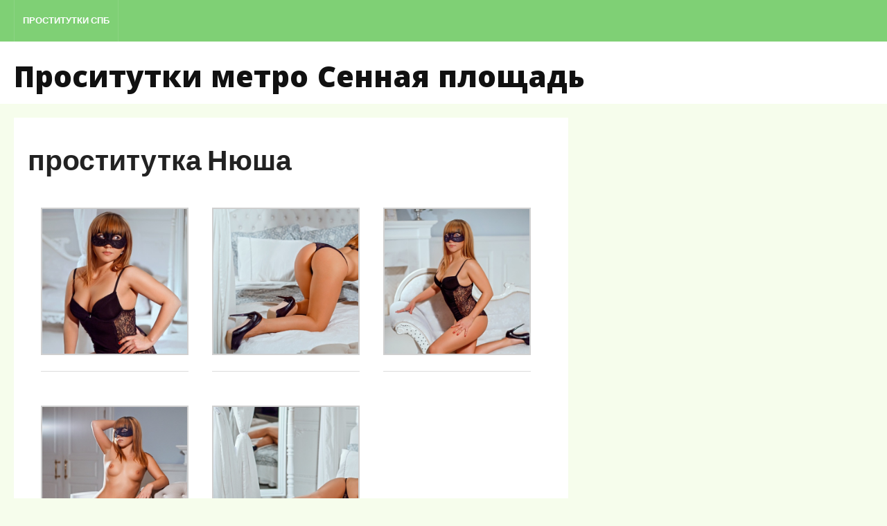

--- FILE ---
content_type: text/html; charset=UTF-8
request_url: http://prostitutki-sennaja.ru/main/anket/67
body_size: 3560
content:
<!DOCTYPE html><!-- Time: 0.011722087860107 -->
<html lang="en" class="no-js">
<head>
    <meta http-equiv="content-type" content="text/html; charset=UTF-8" /><meta name="viewport" content="width=device-width, initial-scale=1.0"><link rel="stylesheet" type="text/css" href="/themes/theme6/css/style.css?t=1480059530"/><link rel='stylesheet' id='theme-slug-fonts-css'  href='http://fonts.googleapis.com/css?family=Lato%3A400%2C700%2C400italic%7COpen+Sans%3A700italic%2C400%2C800%2C600&amp;subset=latin%2Clatin-ext' type='text/css' media='all' /><link rel="stylesheet" type="text/css" href="/themes/theme6/fancybox/jquery.fancybox-1.3.7.min.css?t=1480059530"/><script type="text/javascript" src="/themes/theme6/js/append_link.js?t=1480059530"></script><script type="text/javascript" src="/themes/theme6/js/jquery.js?t=1480059530"></script><script type="text/javascript" src="/themes/theme6/js/jquery-migrate.min.js?t=1480059530"></script><script type="text/javascript" src="/themes/theme6/js/common-scripts.js?t=1480059530"></script><link rel="icon" href="/themes/theme6/favicon.png?t=1480059529" type="image/x-icon"/><link rel="shortcut icon" href="/themes/theme6/favicon.png?t=1480059529" type="image/x-icon"/>
	<style type="text/css">
		.cdetail  b a {color: #7FD075;}
		@media only screen and (max-width: 767px) and (min-width: 480px){
			.post-container,.page-container,.cat-container,.home-container {margin-left:0px !important;}
		}
		@media only screen and (max-width: 479px){
			.post-container,.page-container,.cat-container,.home-container {margin-left:0px !important;}
		}
	</style>
	<script type="text/javascript">
		/* <![CDATA[ */
		var fb_timeout = null;
		var fb_opts = { "overlayShow" : true, "hideOnOverlayClick" : true, "showCloseButton" : true, "centerOnScroll" : true, "enableEscapeButton" : true, "autoScale" : true };
		var easy_fancybox_handler = function(){
			/* IMG */
			var fb_IMG_select = 'a[href*=".jpg"]:not(.nofancybox,.pin-it-button), area[href*=".jpg"]:not(.nofancybox), a[href*=".jpeg"]:not(.nofancybox,.pin-it-button), area[href*=".jpeg"]:not(.nofancybox), a[href*=".png"]:not(.nofancybox,.pin-it-button), area[href*=".png"]:not(.nofancybox)';
			jQuery(fb_IMG_select).addClass("fancybox image");
			var fb_IMG_sections = jQuery("div.gallery ");
			fb_IMG_sections.each(function() { jQuery(this).find(fb_IMG_select).attr("rel", "gallery-" + fb_IMG_sections.index(this)); });
			jQuery("a.fancybox, area.fancybox, li.fancybox a:not(li.nofancybox a)").fancybox( jQuery.extend({}, fb_opts, { "transitionIn" : "elastic", "easingIn" : "easeOutBack", "transitionOut" : "elastic", "easingOut" : "easeInBack", "opacity" : false, "hideOnContentClick" : false, "titleShow" : true, "titlePosition" : "over", "titleFromAlt" : true, "showNavArrows" : true, "enableKeyboardNav" : true, "cyclic" : false }) );
			jQuery("#fancybox-auto").trigger("click");
		};
		/* ]]> */
	</script>
<meta http-equiv="content-type" content="text/html; charset=UTF-8" /><title>Проститутка Нюша - метро Сенная площадь | prostitutki-sennaja.ru</title><meta name="description" content="Проститутка Нюша метро Сенная площадь с услугами: Секс классический, Минет, Стриптиз не профи, Расслабляющий, Легкая доминация, Фетиш, Окончание на грудь" /><meta name="keywords" content="" /><base href="http://prostitutki-sennaja.ru/main/anket/67"/>    <script type="text/javascript">document.documentElement.className = document.documentElement.className.replace( /\bno-js\b/,'js' );</script>
</head>
<body>
    




<div class="home blog">
	<nav id="main-nav" class="top-bar">
	<div id="main-nav-wrap" class="container">
		<ul id="main-menu" class="menu">
											<li class="menu-item menu-item-type-custom menu-item-object-custom">
																					<a href="/">Проститутки Спб</a>
				</li>
					</ul>
	</div>
	<div class="clr"></div>
</nav>	<header id="top-header">
		<div class="container">
			<p>
				<a class="logo" href="/" title="Проститутки">Проситутки метро Сенная площадь</a>
			</p>
			<div class="clr"></div>
		</div>
		<!-- end #container -->
	</header> <!-- end header -->
	<div class="container mtop">
		<div id="inner-content">
			<section id="content" class="first clearfix">
				<div class="post-container">
	<article class="post type-post status-publish format-standard has-post-thumbnail hentry" role="article">
		<div class="singlebox">
			<header class="article-header">
				<h1 class="post-title">проститутка Нюша</h1>
			</header>
			<section class="entry-content clearfix">
				<style type="text/css">
					#gallery-2 {
						margin: auto;
					}
					#gallery-2 .gallery-item {
						float: left;
						margin-top: 10px;
						text-align: center;
						width: 33%;
					}
					#gallery-2 img {
						border: 2px solid #cfcfcf;
					}
					#gallery-2 .gallery-caption {
						margin-left: 0;
					}
				</style>
				<div id="gallery-2" class="gallery galleryid-154 gallery-columns-3 gallery-size-medium">
											<dl class="gallery-item">
							<dt class="gallery-icon portrait">
								<a href="/photo/e/e8e33d2d45b764f8_875x780.jpg" class="fancybox image" rel="gallery-0">
									<img src="/photo/e/e8e33d2d45b764f8_500x500.jpg" class="attachment-medium size-medium" alt="Нюша - photo 355">
								</a>
							</dt>
						</dl>
											<dl class="gallery-item">
							<dt class="gallery-icon portrait">
								<a href="/photo/c/c63c2b575c46981f_875x780.jpg" class="fancybox image" rel="gallery-0">
									<img src="/photo/c/c63c2b575c46981f_500x500.jpg" class="attachment-medium size-medium" alt="Нюша - photo 356">
								</a>
							</dt>
						</dl>
											<dl class="gallery-item">
							<dt class="gallery-icon portrait">
								<a href="/photo/1/1eb7f59cb7dae6a8_875x780.jpg" class="fancybox image" rel="gallery-0">
									<img src="/photo/1/1eb7f59cb7dae6a8_500x500.jpg" class="attachment-medium size-medium" alt="Нюша - photo 357">
								</a>
							</dt>
						</dl>
											<dl class="gallery-item">
							<dt class="gallery-icon portrait">
								<a href="/photo/5/58d9840eb144c961_875x780.jpg" class="fancybox image" rel="gallery-0">
									<img src="/photo/5/58d9840eb144c961_500x500.jpg" class="attachment-medium size-medium" alt="Нюша - photo 358">
								</a>
							</dt>
						</dl>
											<dl class="gallery-item">
							<dt class="gallery-icon portrait">
								<a href="/photo/3/34f4fdfd9650deb4_875x780.jpg" class="fancybox image" rel="gallery-0">
									<img src="/photo/3/34f4fdfd9650deb4_500x500.jpg" class="attachment-medium size-medium" alt="Нюша - photo 359">
								</a>
							</dt>
						</dl>
										<br class="clr">
				</div>
				<div id="full-data-girls">
					<div class="data-girls1">
						<p>
							<b>Данные проститутки:</b><br>
							Салон<br>
							метро <b>Пионерская</b> Санкт-Петербург<br>
							Телефон: +7 (921) 389-04-88<br>
							у меня или у тебя<br>
							Возраст: 24 года<br>
							Рост: 165<br>
							Вес: 58<br>
							грудь: 2						</p>
					</div>
					<div class="data-girls2">
						<p>
							<b>Цены:</b><br>
							1 час: 2 500 руб.<br>
							2 часа: 4 500 руб.<br>
							Ночь: 13 000 руб.						</p>
					</div>
					<footer class="article-footer" id="data-girls3">
						<p class="tags">
							<span class="tags-title">
								<b>Услуги:</b><br>
							</span>
																								<span class="tags-title"><b>Основные</b></span>
									<span class="serv_block">
																					<span>Секс классический</span>
																					<span>Минет</span>
																			</span>
																																<span class="tags-title"><b>Дополнительные</b></span>
									<span class="serv_block">
																					<span>Окончание на грудь</span>
																			</span>
																																<span class="tags-title"><b>Стриптиз</b></span>
									<span class="serv_block">
																					<span>Стриптиз не профи</span>
																			</span>
																																<span class="tags-title"><b>Массаж</b></span>
									<span class="serv_block">
																					<span>Расслабляющий</span>
																			</span>
																																<span class="tags-title"><b>Садо-мазо</b></span>
									<span class="serv_block">
																					<span>Легкая доминация</span>
																					<span>Фетиш</span>
																			</span>
																																				</p>
					</footer>
											<h3>На карте:</h3>
						<div id="map_canvas" name="map_canvas" style="width: 100%; height: 450px; color: black;"></div>
						<div class="clr"></div>
												<script type="text/javascript">
							var map;
							var infowindow;
							var mapX = 60.01209456218, mapY = 30.291400909391;
							function initialize() {
								var mapOptions = {
									center: new google.maps.LatLng(mapX, mapY),
									zoom: 13,
									mapTypeId: google.maps.MapTypeId.ROADMAP
								};
								map = new google.maps.Map(document.getElementById("map_canvas"), mapOptions);
								var latlng = new google.maps.LatLng(mapX, mapY);
								var marker = new google.maps.Marker({
									map:map,
									position: latlng
								});
								google.maps.event.addListener(marker, 'click', function() {
									var myHtml = '<img src="/photo/e/e8e33d2d45b764f8_150x200.jpg" alt="Нюша"><br>Нюша<br/>';
									infowindow = new google.maps.InfoWindow({
										content: myHtml
									});
									infowindow.open(map,marker);
								});
							}
						</script>
						<script type="text/javascript" src="https://maps.googleapis.com/maps/api/js?key=AIzaSyBravF5BY5wfRH_K36T1AF1qfTwVz1tEtU&sensor=false&callback=initialize"></script>
									</div>
				<div class="clr"></div>
			</section>
		</div>
	</article>
</div>
			</section> <!-- end #main -->
		</div> <!-- end inner-content -->
	</div> <!-- end content -->
	<div class="clr"></div>
	<footer id="main-footer">
		<div id="bottom-footer">
			<div class="layout-wrap container">
				<div id="footer-logo" class="five-col">
					<p></p>
				</div>
				<!-- Footer Menu -->
				<div id="footer-social-icons" class="seven-col last">
				</div>
				<div id="footer-copyright">
					<p class="vsmall"><span class="alignleft">Copyright &copy; <a href="/">Проситутки метро Сенная площадь</a> 2026</span></p>
				</div>
			</div>
		</div><!-- end #inner-footer -->
	</footer> <!-- end footer -->
	<div id="gototop">Наверх</div>

	<script type='text/javascript' src='/themes/theme6/js/wp-embed.min.js'></script>
	<script type='text/javascript' src='/themes/theme6/fancybox/jquery.fancybox-1.3.7.min.js'></script>
	<script type='text/javascript' src='/themes/theme6/js/jquery.easing.pack.js'></script>
	<script type='text/javascript' src='/themes/theme6/js/jquery.mousewheel.min.js'></script>

	<script type="text/javascript">
		jQuery(document).on('ready post-load', easy_fancybox_handler );
	</script>
</div></body>
</html>

--- FILE ---
content_type: text/css
request_url: http://prostitutki-sennaja.ru/themes/theme6/css/style.css?t=1480059530
body_size: 8387
content:
/**************************************
Theme Name: Sanasar
Theme URI: http://webloggerz.com/sanasar-wordpress-theme/
Description: A Free WordPress Blog / Magazine Theme by WebLoggerz.com
Author: WebLoggerz.com
Author URI: http://webloggerz.com/
Version: 10.1.5
Tags: microformats, rtl-language-support, sticky-post, right-sidebar, left-sidebar,gray, black, red, white, light, fluid-layout, two-columns, right-sidebar, responsive-layout, custom-colors, custom-menu, editor-style, featured-images, full-width-template, sticky-post, theme-options, threaded-comments, translation-ready
Text Domain: sanasar

License: GNU General Public License v2.0 or later
License URI: http://www.gnu.org/licenses/gpl-2.0.html
------------ Index ------------
01. GENERAL STYLES
02. LAYOUT & GRID STYLES
03. H1, H2, H3, H4, H5 STYLES
04. LINK STYLES
05. HEADER STYLES
06. NAVIGATION STYLES
07. POSTS & CONTENT STYLES
08. SIDEBARS & ASIDES
09. COMMENT STYLES
10. COMMENT FORM STYLES
11. WORDPRESS BODY CLASSES
12. PAGE NAVI STYLES
13. FOOTER STYLES
******************************************/
/*********************
01. GENERAL STYLES*/

.data-girls1, .data-girls2, #data-girls3{
	width: 31%;
	margin-right: 2%;
	float: left;
}
#div-home ul{
	list-style: disc!important;
	padding-left: 25px; 
	margin-top: 15px; 
	margin-bottom: 15px;
}
#div-home ul li{
	list-style: disc!important;
}
#div-home p {font-weight: bold; font-size: 16px;
}
.tags a{
	color: #000!important;
	font-size: 14px!important;
}
#gallery-2 .gallery-item{
	width: 27.5%!important;
}
.home-container article {
	margin-right: 2.5%;
}
/*anstag 25.09.15*/



*{ padding:0; margin:0;	outline:none; list-style:none; border: 0 none;}
html {}
body { font-family: 'Lato', Arial, sans-serif; font-size: 13px; line-height:1.5; color:#000; background: #F6FDEC; width:100%;}

p{word-spacing:0.1em; padding:10px 0;line-height: 1.9; font-size:13px;font-family: 'Open Sans', Arial, sans-serif;}

a{text-decoration:none;}
.clr {clear:both;}

img{max-width:100%;height:auto;}
textarea, input[type=text], input[type=password], input[type=email], select {border: 1px solid #ccc; background: #fff; font-size: inherit;}

input, select {cursor: pointer;}
input[type=text], input[type=password], input[type=email] {cursor: text;}
textarea {overflow:auto;}
textarea, input {padding: 5px;outline: none;}
select {padding: 2px;}
option {padding: 0 4px;}
input[type=button], button {padding: 4px;cursor: pointer;vertical-align: middle;} input:hover{color:#111;}
input.text_input,textarea.textarea {border: 1px solid #ccc;-moz-border-radius: 1px;-webkit-border-radius: 1px; border-radius: 1px;}
input.text_input:focus,textarea.textarea:focus {border: 1px solid #999;	} 

#menu-icon, .search-block .search-button, .post-meta-author,.post-meta-date,.post-meta-comments,
#gototop, .facebook, .twitter, .pinterest, .rss,.youtube, .googleplus, .stumbleupon
{background-image:url('../images/sprite.png'); background-repeat: no-repeat;}
 
/********************* 
02. LAYOUT & GRID STYLES */

.aligncenter{float:center;}
.alignright {float:right;}
.alignleft {float:left;}
.center {text-align:center;}
.wrap {margin:0 auto;}

.container {max-width:1240px; margin:auto; clear:both;}
.cat-container,.home-container {overflow:auto;}
.post-container,.page-container {margin-right: 440px; overflow:auto;} 
.full-width{margin-right:0px !important; margin-left:0px !important; }
.entry-content p{padding:10px 20px;}
.entry-content a{ border-bottom: 1px solid #DDD;}
.entry-content a:hover{ border-bottom-color: #7FD075; }
.entry-content p, .entry-content li{font-size:14px; line-height:2.2;}
/* .entry-content p a, .entry-content li a{border-bottom:3px solid;} */

#inner-content{overflow:auto;}
#content{float: left; width: 100%; margin-bottom:20px;}

.one-col       {width: 6.85483%; }
.two-col       {width: 15.32258%;}
.three-col   {width: 23.79032%;}
.four-col     {width: 32.25806%;}
.five-col     {width: 40.7258%; }
.six-col       {width: 49.19354%;}
.seven-col   {width: 57.66129%;}
.eight-col   {width: 66.12903%;}
.nine-col     {width: 74.59677%;}
.ten-col       {width: 83.06451%;}
.eleven-col {width: 91.53225%;}
.twelve-col {width: 100%; margin-right: 0;}

.one-col, .two-col, .three-col, .four-col, .five-col, .six-col, .seven-col, .eight-col, .nine-col, .ten-col, .eleven-col, .twelve-col {
	clear: none; display: inline; float: left; margin-bottom: 10px;	margin-right:1.61291%;overflow:hidden; padding: 0; position: relative;}

.first {margin-left: 0 !important; }
.last {margin-right:0 !important; }
.mtop{ margin-top:20px;}
.mbottom {margin-bottom:20px;}
.mleft {margin-left:20px;}
.mright {margin-right:20px;}
.mdefault{margin:20px;}
.mnone {margin:0px;}
.pnone {padding:0px;}
.vsmall {font-size:11px;}   
.small   {font-size:12px;}
.medium {font-size:13px;}
.big  {font-size:14px;}
.sticky {}
.bypostauthor {}

/*******************************
03. H1, H2, H3, H4, H5 STYLES */

h1, .h1, h2, .h2, h3, .h3, h4, .h4, h5, .h5 , h6 , .h6{ margin:10px 0; font-family: 'Lato', Arial, Helvetica, sans-serif; color:#222; clear:both;}
h1 a, .h1 a, h2 a, .h2 a, h3 a, .h3 a, h4 a, .h4 a, h5 a, .h5 a , h6 a, .h6 a { text-decoration: none; color:#222;}
h1,.h1 {font-size:30px}
h2,.h2 {font-size: 26px;}
h3,.h3 {font-size: 24px;}
h4,.h4 {font-size: 22px;}
h5,.h5 {font-size: 20px;}
h6,.h6 {font-size: 18px;}

/*********************
04. LINK STYLES */

a{color: #7FD075;}
a, a:visited {}
a:hover, a:visited:hover,
a:focus, a:visited:focus {}
a:link, a:visited:link {}

/******************
05. HEADER SYTLES */

#top-header{ margin:auto; /*position: relative;*/ background-color: #fff; /* #6A5A5D; */ width: 100%; min-height:90px;}
#top-header .logo, #footer-logo .logo{ position: relative; float: left; color: #fff; font-size: 42px; font-weight:bold;
max-height: 63px; z-index:999;}
#top-header h1, #top-header h2{float:left; margin-top:15px;}
#top-header .logo {height:60px;min-width:300px; background-repeat:no-repeat; color:#111; }
#top-header a {float: left;}

/**********************
06. NAVIGATION STYLES */

.top-nav {float: right;margin-top: 30px; margin-right: 10px;font-size: 12px;}

.top-nav li {position: relative; display: inline-block; float: left; padding: 6px 10px; border-radius: 2px;}
.top-nav li a{color:#F6F8F8; font-weight:bold; font-size:11px; }
.top-nav li a:hover{ color:#fff; }
.top-nav li.current-menu-item a{color:#fff;}
.top-nav ul {background-color: #6A5A5D; display: none; padding: 0; 
           position: absolute; top: 31px; left:0px; width: 180px; z-index: 99999; float: left;}

#main-nav  {margin:0 auto; background-color: #7FD075; min-height:60px; width:100%; clear:both;}
#main-nav #main-menu{float:left; margin:0px; }
#main-nav  #main-menu li{position: relative; float: left; background-color: #7FD075; /* #F6F8F8;  border-right:1px solid #6A5A5D; */ text-align: center;}
#main-nav  #main-menu li a { display: inline-block; color: #fff; padding:20px 12px; font-size:13px; font-weight:bold; min-width:90px; height:20px; text-transform:uppercase;}

#main-nav  #main-menu ul {display: none; padding:0; position: absolute; top: 60px; width: 186px;
			z-index: 99999;	float: left; left:0px; background-color:#333; }
#main-nav  #main-menu ul ul{display: none; padding:0; position: absolute; top: 0px; width: 186px;
			z-index: 99999;	float: left; left:186px; background-color:#333; }
#main-nav #main-menu li.simplemenu ul {width:186px;}
#main-nav  #main-menu ul li, #top-nav ul li { z-index: 99999; width: 186px; border:0 none; border-bottom: 1px solid #7FD075;
			font-size:12px;	height:auto; margin:0; padding:0px;}
#main-nav  #main-menu ul a, #top-nav ul a { border:0 none; background: none !important; height: auto !important;line-height: 1em;
		                          padding: 20px 0px 20px 12px; width: 174px; display: block !important; margin-right: 0 !important;
                                  z-index: 99999;	color: #FFF !important; text-align:left; font-weight:normal; font-size:12px;}

#main-nav  #main-menu li:hover, #main-nav #main-menu li.current-menu-item
{background-color:  rgba(255,255,255,0.1); /*#7FD075;*/ color:#fff!important;}
#main-nav  #main-menu li:hover > a, #main-nav  #main-menu :hover > a {}
#main-nav  #main-menu li:hover > ul, #top-nav li:hover > ul {display: block;}	
 
#main-nav  #main-menu ul li:hover > a, #main-nav  #main-menu ul :hover > a , .top-nav ul li:hover > a, .top-nav ul :hover > a{color: #FFF;}
#main-nav  #main-menu ul li {background-color:#333;}
#menu-icon{display:none; color:#fff; height:30px; cursor:pointer;
          padding:21px 8px 0 45px; float:left; font-weight:bold; background-position: -223px 12px;}

#main-nav #socialcircle{float:right;}
#main-nav #socialcircle li {float:left;margin-right: 20px;margin-top:7px}
#image-navigation{float:right; margin-top:20px;}

/*********************
07. POSTS & CONTENT STYLES */

.article-header h1{ font-size:41px;}
#crumbs{margin-bottom: 10px;font-family: 'Open Sans', Arial, Helvetica, sans-serif;
       clear: both; font-size:12px; padding-bottom: 5px; color:#999; border-bottom: 1px solid #F1F1F1;}
#crumbs a{color:#999;}
#crumbs a:hover{color:#7FD075;}
.post-meta {font-size: 11px; color: #999; padding-top:0px;border-bottom: 1px solid #F1F1F1;}
.post-meta-author{ background-repeat: no-repeat; padding-left: 25px; background-position: -239px -59px; margin-right: 15px;}
.post-meta-date{ background-repeat: no-repeat; padding-left: 25px; margin-right:15px; background-position: -239px -44px;}
.post-meta-comments{ background-repeat: no-repeat; padding-left: 25px; background-position: -239px -73px; margin-right: 15px;}
.post-meta-author a , .post-meta-comments a {color:#999;}
.post-meta-author a:hover , .post-meta-comments a:hover{color:#7FD075;}
blockquote { margin: 1.5em 1.5em 1.5em 35px; padding-left: 0.5em; border-left: solid 3px #7FD075; }
code { background: #e8eaee; padding: 0 .375em; }

/* Authors Page */
.our_authors {overflow: hidden;}
.our_authors .item {padding: 10px; width: 10%; margin:20px 5px; float: left; min-width:120px; height:120px; position:relative;}
.our_authors .item img{border-radius:100px; width:100%; height:auto; margin:0px;}
.our_authors .item .desc {display:none;	position: absolute; top:10px; z-index: 2; text-align: center; width: 120px }
.our_authors .item:hover .desc{ display:block;}
.our_authors .item:hover img{opacity:0.1 !important;}
.our_authors .item .desc h6 {font-weight: bold; margin-bottom: 5px;font-size:12px; margin-top:29px;}
.our_authors .item .desc p {font-size:14px; font-weight:bold; margin-bottom: 5px;}

/* Category Pages */
.cat-container article,.home-container article{width:30%; position:relative; box-shadow: 0 2px 0 #eee; }
/* .cat-container .item-list:nth-child(even) {margin-right: 2.5%;}
.home-container .item-list:nth-child(odd) {margin-right: 2.5%;} */
.home-container .item-list:nth-child(3n+2) {/*margin-right: 2%; margin-left: 2%;*/}
.cat-container .item-list:nth-child(3n) {margin-right: 2%; margin-left: 2%;}
/*.home-container .item-list:nth-child(1) { margin-left: 0%;} */
.item-list{background-color:#fff;float:left;}

.cat-head{background-color: #fff; margin-top: 0px; padding: 30px;overflow: auto; background-color:#333;}
.cat-head h1{margin:0px; color:#fff; font-size:28px; }
.cat-head p {color:#fff;}
.cthumb {position: relative; height:350px; overflow:hidden; }
.cthumb a {display:block;}
.cthumb a img {/*height:206px;*/ width:100%; -webkit-transition: all .9s ease;
                -moz-transition: all .9s ease;                  -o-transition: all .9s ease;                     transition: all .9s ease;}

.cthumb a img:hover {  -webkit-transform: scale(1.1);
       -moz-transform: scale(1.1);         -o-transform: scale(1.1);
            transform: scale(1.1);}

.catbox { position: absolute; z-index: 10; bottom: 10px; left: 10px;}   
.catbox ul li{float:left;display:inline-block;}
.catbox a, .hcat a:visited { color: #fff !important; padding: 2px 8px; border:1px solid #fff; margin-right:1px; font-weight: bold;
font-size: 13px;}

.cdetail {padding: 20px;}
.cdetail  h3, .cdetail  h2{margin:0px; font-size:26px; padding:15px 0; word-wrap:break-word;}
.cdetail  b a {margin:0px; font-size:26px; padding:15px 0; word-wrap:break-word; color: #4c89bf;}
.cdetail  h3 a:hover, .cdetail  h2 a:hover{color:#7FD075;}
.cdetail .postmeta{ color:#999;}
.cdetail .postmeta a{ color:#999;}
.cdetail .postmeta a:hover{ color:#7FD075;}
.singlebox{background-color:#fff; padding:20px;}
.byline { color: #999;}
.entry-content ul, .entry-content ol{ margin: 0 15px 15px 20px; padding-left:20px}
.entry-content  ul li, .entry-content  ol li{font-family: 'Open Sans', Arial, Helvetica, sans-serif; margin-left:10px}
.entry-content  ul li {list-style: circle;}
.entry-content  ol li {list-style: decimal;}
.single-post-thumb { width: 100%;}

.article-footer .tags a, .widget_tag_cloud a{
background-color: #f2f2f2; padding: 2px 4px; color: #7FD075; font-size: 11px; white-space:nowrap;}

.post-shares{padding-bottom:20px;}					  
.post-share{overflow:auto; padding:20px 0 20px 0;}
.post-share li{float:left; margin-right:20px;}

/*Author Box*/
.authorbox { overflow: hidden; border-top: 1px solid #F1F1F1; border-bottom: 1px solid #F1F1F1; background-color: #7FD075;
margin-left: -20px;
margin-right: -20px;
padding: 20px;}
.authorleft { float: left; overflow: hidden; padding: 20px 0 20px 0; width:100%; }
.authorleft .authorimg { float: left; width: 136px; }
.authorbio { line-height: 170%; margin-left: 180px; }
.authorbio p{color: rgba(255,255,255,0.9); margin-bottom: 10px;}
.author-title{font-size:22px; font-family: 'Lato', Arial, Helvetica, sans-serif; color:#fff;}
.author-title:hover{ text-decoration:underline; color:#fff;} 
.author-site{font-size:15px; rgba(255,255,255,0.6); font-family: 'Lato', Arial, Helvetica, sans-serif; color:#fff; border-bottom: 1px solid rgba(255,255,255,0.2); padding-bottom: 3px;}
.author-site:hover{ border-bottom-color:#fff; color:#fff !important;}
.authorleft .authorimg img { -webkit-border-radius: 50%; -moz-border-radius: 50%; border-radius: 50%; border: 6px solid #f2f2f2; }
.authorbio .socialcircle { margin-top: 5px; color: #999; }
.authorbio .socialcircle li { float: left; margin-right: 15px; }
.authorbio .socialcircle li:first-child{margin-top:-2px;}

/*Related Articles*/
.related-articles{border-bottom: 5px solid #f1f1f1;overflow:auto;}
.related-articles h4{margin:20px 0px;}
.related-article:nth-child(3) {margin-right: 0;}
.related-article img{ height:auto; width:374px; height:199px;}
.related-article h5{text-align:center;margin-top:0px;}
.related-article h5 a{color:#333;}
.related-article h5 a:hover{color: #7FD075;}
/* Scroll to top */
#gototop{ z-index: 2; background-color: #333; background-position: -157px -36px;
         width: 40px; height: 40px; text-indent: -99999px; overflow: auto;
         position: fixed; bottom: -100px; right: 10px; cursor: pointer;
         -webkit-transition: all .7s ease-in-out;
         -moz-transition: all .7s ease-in-out;
         -o-transition: all .7s ease-in-out;
         -ms-transition: all .7s ease-in-out;
         transition: all .7s ease-in-out;}
/* Search Box */		 
.search-block { overflow: hidden; float: right;margin-top: 29.5px;}

#searchform{ overflow: hidden; border: 1px solid #7FD075;
border-radius: 2px; height: 29px;}
			 
.search-block .search-button { display:none !important; background-position: -193px -43px; cursor: pointer;
float: right; height: 29px;
width: 30px; text-indent: -999999px;
display: block; border: 0 none; background-color:#6A5A5D }

.search-block #s { background-color: #fff; /* #6A5A5D; */ float: right; font: normal 11px Trebuchet MS;
padding: 0 10px 0 10px; width: 180px; height:29px; color: #7FD075; border:none; border-radius:2px;
-o-transition: width .7s , color .4s; -webkit-transition: width .7s , color .4s;
-moz-transition: width .7s , color .4s; transition: width .7s , color .4s;}

.search-block #s:focus{background-color:#F6FDEC; color:#7FD075; border:none !important;}

/* 404 Page */
.not-found-block #s{background: #fff; font: normal 11px Trebuchet MS;
padding: 6px 12px 7px 12px; width:50%;
border: 1px solid #ececec;-o-transition: width .7s , color .4s;
-webkit-transition: width .7s , color .4s;
-moz-transition: width .7s , color .4s;
transition: width .7s , color .4s;}

.not-found-block #s:focus{background-color:#F6FDEC; color:#7FD075; }
.not-found-block .search-button{ background-color:blue; cursor: pointer;
color:#fff; width:10%; min-width:80px; height: 35px;border: 0 none;}

.entry-content { clear:both; overflow:hidden; }
.entry-content dd { margin-left: 0; font-size: 0.9em; color: #787878; margin-bottom: 1.5em;}
.entry-content img {  margin: 0 0 1.5em 0 ;  max-width: 100%; height: auto;}
.entry-content video,
.entry-content object { max-width: 100%; height: auto;}
.entry-content pre { word-wrap: break-word; background: #eee; border: 1px solid #cecece; padding: 10px;}

article .entry-content table { border-spacing: 0; border-collapse: collapse; margin: 20px; }
article .entry-content td, article .entry-content th { padding: .5em .75em; border: solid 1px #000; }

address , dl{padding: 2.5%}

/* end .entry-content */

.wp-caption {max-width: 100%; background: #eee; padding: 5px;}
.wp-caption img {max-width: 100%; margin-bottom: 0; width: 100%;}
.wp-caption p.wp-caption-text { font-size: 0.85em; margin: 4px 0 7px;text-align: center;}
.gallery .gallery-caption {color: #888;margin: 0 0 12px;}

/* Images */

.alignleft{margin: 0 1.5em 1.5em 0;}
img.size-auto, img.size-full, img.size-large, .attachment img, .attachment-full { max-width: 100%; height:auto;}
img.alignleft, img.centered, img.aligncenter, img.alignright, img.alignnone, .attachment-full , .attachment .entry-content img, .size-full{
	padding: 4px; margin: 8px; display: block/*inline*/; border: 1px solid #cbcdcc; box-sizing:border-box;}
img.centered, img.aligncenter, img.alignnone, .attachment .entry-content img{ margin:0px auto; max-width:100%;}
.entry-content .attachment{margin:20px 0px;}
img .attachment{margin:20px 0px; }
img.alignleft{margin-left:0px;} img.alignright{margin-right:0px;}
.wp-caption { background: #f1f1f1; line-height: 18px; margin-bottom: 20px; max-width: 100% !important;	padding: 4px; text-align: center;}
.wp-caption img {max-width: 100% !important;}
.wp-caption p.wp-caption-text { color: #888; margin: 5px;}


/**********************
08. SIDEBARS & ASIDES */

#sidebar {width: 390px; margin-left: -420px; float: right; overflow: hidden; padding:0 0 0 30px; }

.ads200-widget{margin-bottom:0px;}
.ads200 .ad-cell{width:200px; float:left;}
.ads200 .ad-cell img{width:100%; max-height:125px;}
.ads200 .ad-cell:nth-child(odd){margin-right:20px;}

.ads125_125-widget{margin-bottom:0px;}
.ads125-125{padding:2.5px;}
.ads125-125 .ad-cell{width:125px;float:left}
.ads125-125 .ad-cell img{width:100%; max-height:125px;}
.ads125-125 .ad-cell:nth-child(2),.ads125-125 .ad-cell:nth-child(5){margin-right:20px; margin-left:20px;}

.widget_recent_entries{background-color:#333; padding:10px;}
.widget_recent_entries h4{margin-top: 0px; color: #fff; font-weight: normal;font-size: 18px;}
.widget_recent_entries ul {padding:10px;}
.widget_recent_entries li{overflow:auto; border-bottom: 1px solid #F1F1F1; margin-bottom: 10px; padding-bottom: 5px;}
.widget_recent_entries li a { padding:5px 0;font-size: 15px; font-family: 'Open Sans', Arial, Helvetica, sans-serif; color: #fff; font-weight:bold;
float: left;
width: 100%; }

.widget_recent_entries span{ font-size:12px;font-style:italic; color:#999;}
.sanasar-category-posts li .post-thumbnail{float:left;position: relative; overflow: hidden;}
.sanasar-category-posts li .post-thumbnail img{width:150px; height:80px; -webkit-transition: all 0.6s ease;
-moz-transition: all 0.6s ease; -o-transition: all 0.6s ease; transition: all 0.6s ease;}

.sanasar-category-posts li .post-thumbnail img:hover {-webkit-transform: scale(1.1);
-moz-transform: scale(1.1); -o-transform: scale(1.1); transform: scale(1.1); overflow:hidden;}

.sanasar-category-posts li {
overflow: auto;
border-bottom: 1px solid #f1f1f1;
margin-bottom: 15px;
padding-bottom: 15px;
}
.sanasar-category-posts li p {
padding: 0px;
font-size: 18px;
font-family: 'Lato', sans-serif, Arial;
color: #333;
font-weight: bold;
line-height: 28px; }

.sanasar-category-posts li p a {color:#333;}
.sanasar-category-posts li p a:hover {color:#7FD075;}

/*********************
09. COMMENT STYLES */
#comments { }
#comments h3{margin:20px 0px;}
.comment-list li { margin-bottom: 20px; clear: both;}
.commentlist li:last-child {margin-bottom: 0;}
.comment-list li[class*=depth-] { margin-top: 1.1em;}
.comment-list li.depth-1 { margin-left: 0; margin-top: 0;}
.comment-list li ul.children {margin-top: 20px; margin-left: 40px;}
.comment-avatar { width: 48px; height: 48px; margin-right: 10px; background: white; padding: 2px;
                 -moz-border-radius: 1px; -webkit-border-radius: 1px; box-shadow: 0 0 3px #B5B5B5; -moz-box-shadow: 0 0 3px #b5b5b5;
                 -webkit-box-shadow: 0 0 3px #B5B5B5; float: left;}
				 
.comment-meta { overflow:auto; background: #F6FDEC; border-radius:2px; -moz-border-radius: 2px; -webkit-border-radius: 2px; box-shadow: 0 0 1px 0 #7FD075;
               -moz-box-shadow: 0 0 1px 0 #7FD075; -webkit-box-shadow: 0 0 1px 0 #7FD075; position: relative; padding: 10px; }

.comment-metadata a{font-weight:bold;font-size:15px;text-transform: capitalize; font-family: 'Lato', Arial, Helvetica, sans-serif;}
.comment-list .datetime { float: right;font-size:15px; font-family:'Lato', Arial, Helvetica, sans-serif;}

.comment-list .comment-content {margin-left: 62px;}
.comment-list .comment-content p {}
  
.comment-list .reply { text-decoration: none; float: right; background: #7FD075;
                     padding: 3px 6px; color: #fff; border-radius:2px; font-weight: 700; font-size: 0.9em;}

.comment-list .reply a{color:#fff; font-family: 'Open sans', Arial, Helvetica, sans-serif;text-transform: capitalize;}
.comment-list .reply:hover, .comment-list .reply:focus { opacity: 0.65; }
  
/************************
10. COMMENT FORM STYLES */
#respond { padding-bottom: 2.2em;}
#respond h3{margin:20px 0;}
#respond form input[type=text],
#respond form input[type=email],
#respond form input[type=url],
#respond form textarea {  padding: 3px 6px; border-radius:2px; background: #F6F8F8; line-height: 1.5em;}
  
#respond form input[type=text]:focus,
#respond form input[type=email]:focus,
#respond form input[type=url]:focus,
#respond form textarea:focus { background: #fff;}

#respond-form form input[type=text]:invalid,
#respond-form form input[type=email]:invalid,
#respond-form form input[type=url]:invalid,
#respond-form form textarea:invalid { outline: none;  border-color: #fbc2c4; background-color: #f6e7eb;  -webkit-box-shadow: none;
                                -moz-box-shadow: none;  -ms-box-shadow: none; box-shadow: none;}
  
#respond-form form input[type=text], #respond-form form input[type=email],
#respond-form form input[type=url] { max-width: 400px; min-width: 250px;}
 
#respond-form form textarea { resize: none; width: 97.3%; height: 150px;}
#comment-form-title {margin: 0 0 1.1em;}
#allowed_tags {margin: 1.5em 10px 0.7335em 0;}

.nocomments {margin: 0 20px 1.1em;}

#respond .form-submit input, .button, .next-image a, .previous-image a{text-decoration: none; background: #7FD075;
                         padding: 8px 16px; color: #fff; border-radius: 2px; font-weight: 700; font-size: 0.9em;}
.button:hover, .next-image a:hover, .previous-image a:hover, #respond .form-submit input:hover{color:#fff !important; opacity: 0.65;}
.button a{color:#fff;}
#respond .comment-form-comment textarea{width:98%;}

/********************
11. WORDPRESS BODY CLASSES */

label { display: block; margin-bottom: 10px; font-weight:bold;}

.widget{ margin-bottom:20px; border-bottom: 5px solid #f1f1f1;
padding-bottom: 40px; }

.widget-title { text-transform: uppercase;
font-size: 16px; }

.widget ul li {}

.widget_nav_menu #menu-top-menu li, .widget_archive ul li, .widget_categories ul li, .widget_meta ul li, .widget_pages ul li, .widget_nav_menu ul li, .widget_meta ul li,
.widget_rss li , .widget_recent_entries li, .widget_recent_comments li
{ margin: 0 3px; display: block; border-bottom: 1px solid #f1f1f1; padding: 10px 0;}

.widget_nav_menu #menu-top-menu li a, .widget_archive ul li a, .widget_categories ul li a, .widget_meta ul li a, .widget_pages ul li a, .widget_nav_menu ul li a, .widget_recent_comments ul li a, .widget_rss ul li a
{color: #111 /*#FF706C !important */;
display: inline-block;
font-size: 14px;
font-weight: bold;
height: 20px;}

.widget_nav_menu ul li ul, .widget_categories ul li ul {display:none;}

.widget_nav_menu ul li a:hover, .widget_archive ul li a:hover, .widget_categories ul li a:hover, .widget_pages ul li a:hover, .widget_nav_menu ul li a:hover,
.widget_recent_entries ul li a:hover
{color:#7FD075; text-decoration:underline;}

 .widget_nav_menu ul li ul li a{padding:8px 10%;width:80%;}
 
.widget_archive select, .widget_categories select{padding:5.5px; margin-left:20px; border: 2px solid #111; min-width:160px;}

.widget_recent_comments li, .widget_rss li{ margin: 2px; padding: 10px;}
/*.widget_rss li a{font-weight: bold; font-size: 15px;} */
.widget_rss li span{float: right; clear: both; width: 100%; text-align: right; font-style: italic; margin: 5px 0;}
/*.widget_recent_comments li a{display: inline !important;font-size: 12px; font-weight:bold; color: #e0735e;} */
.widget_recent_comments li .url{text-transform: uppercase; font-style: italic;}

#wp-calendar {width: 95%;}
#wp-calendar caption { font-size:16px;	color: #222;font-weight: bold; padding-bottom: 4px; text-align: center;}
#wp-calendar tbody {color: #aaa;}
#wp-calendar tbody td { color:#6A5A5D; padding: 6px 0 6px;	text-align: center;}
#wp-calendar tbody .pad ,	footer #wp-calendar tbody .pad{ background: none; border:0 none;}
#wp-calendar tfoot #next {text-align: right;}




/*********************
12. PAGE NAVI STYLES */

.pagenavi{ float:left; width:100%;}
.pagenavi .pages {float: right; display: block; color:#333; font-size: 14px; padding: 7px 0 2px;}
.pagenavi span.current {color: #FFF; background-color: #7FD075; float:left; padding: 4px 10px 6px; font-size:14px;}
.pagenavi a, .pagenavi span.extend, .pagenavi span {float: left; font-size:14px; margin-top: 1px; margin-right:3px; color: #333; padding: 4px 10px;}
.page-navigation, .wp-prev-next { margin: 1.1em 0 2.2em;}
.wp-prev-next .prev-link { float: left;}
.wp-prev-next .next-link { float: right;}

/*********************
13. FOOTER STYLES */

.footer, #inner-footer { clear: both; padding-top:20px;}
#main-footer{ width:100%; background-color: #333; margin-top:20px;border-top: 6px solid #7FD075;}
#bottom-footer p{color:#999; padding-top:0; font-size:11px; margin-top:2px;}
#main-footer a {color:#7FD075;}
#main-footer a:hover{color:#fff;}
#bottom-footer { background-color:#222; width: 100%; left: 0; bottom: 0; overflow:auto; z-index: 20; padding: 20px 0px;}

#footer-nav-links { position: relative;  font-size: 12px; text-align:right; }
#footer-nav-links li {display:inline; margin-right: 10px;}
#footer-nav-links li a{font-family: 'Open Sans', Arial, Helvetica, sans-serif;font-weight: bold;}

/* #footer-logo .logo{height: 21px; min-width: 150px; background-repeat: no-repeat;background-size: 147px; background-position: -0px -0px;
background-image:url(images/sanasar-logo.png);} */

#footer-social-icons{float:right; width:auto;}
#footer-social-icons a{float:left;width:32px; height:32px; margin:5px;}
.facebook{background-position: -192px -3px;}
.twitter{background-position: -128px -3px;}
.pinterest{background-position: -32px -3px;}
.rss{background-position: -160px -3px;}
.youtube{background-position: -96px -3px;}
.googleplus{background-position: -64px -3px;}
.stumbleupon{background-position: 0px -3px;}

#footer-copyright {float: left; width:100%; margin-top:10px; }

footer #wp-calendar tr th, footer #wp-calendar caption {color:#fff; }
footer .widget_nav_menu #menu-top-menu li, footer .widget_archive ul li, footer .widget_categories ul li, footer .widget_meta ul li, footer .widget_pages ul li,
footer .widget_nav_menu ul li, footer .widget_recent_comments li{ background-color:#6A5A5D;}
footer .widget_pages ul li a, footer .widget_nav_menu ul li a{border-bottom: 1px solid #7FD075;}
footer .widget_recent_comments li{color:#fff;}
footer h4, footer h4 a{color:#F6F8F8; margin-top:0px;}
footer .widget_tag_cloud a{background-color:#6A5A5D;}
footer .widget_recent_comments li, footer .widget_rss li{margin:1px !important;}

/* Text meant only for screen readers */
.says,
.screen-reader-text {
	clip: rect(1px, 1px, 1px, 1px);
	height: 1px;
	overflow: hidden;
	position: absolute !important;
	width: 1px;
}
#comment-reply-title {
	margin: 20px 0;
	font-size: 24px;
	font-weight: bold;
}

@media only screen and ( min-width: 1025px ){
#main-menu{display:block !important;}
.cat-container article, .home-container article{min-height:415px;}
#main-nav  #main-menu li a { border-right:1px solid rgba(255,255,255,0.1);}
#main-nav  #main-menu li:first-child { 
    border-left:1px solid rgba(255,255,255,0.1);
}
}

/*   TABLET  : 1024px -----------------------------   */
@media only screen and ( max-width: 1024px ) and (min-width: 986px){
.container{/*width:986px;*/ width:100%;}
.our_team .item{margin:4px !important;}
.cat-container article, .home-container article{min-height:464px;}
.cdetail .postmeta{width:84%; position:absolute;bottom:10px; }
.our_authors .item{margin:7.4px;}
}	

/*   TABLET  : 768px -----------------------------   */
@media only screen and (max-width: 985px) and (min-width: 768px){
.container{/*width:768px;*/ width:100%;}
#top-header ul, #main-menu{display:none; background-color:#F6F8F8;}
.our_team .item{margin:0px !important; width:25%;}
.cat-container article, .home-container article{width:50% !important; margin-right:0px !important; min-height:420px;}
.home-container .item-list:nth-child(3n+2) {margin-left:0px;}
.cat-container .item-list:nth-child(3n) {margin-left:0px;}
#menu-icon{display:block;}
#main-nav-wrap{position:relative;}
#main-menu{ position: absolute; top: 60px; z-index: 10000; width: 100%;  background-color:#333;}
#main-nav #main-menu li { float: none !important; display:inherit; overflow:auto; border-bottom: none !important; padding:0px !important; background-color:#333 !important;}
#main-nav #main-menu li a{padding:8px 2%; float:left; text-align:left; width:96%;}
#main-nav #main-menu ul {display:block !important; width: 100% !important; position: relative !important; top: 0px !important; }
#main-nav #main-menu ul ul{display:block !important; width: 100% !important; position: relative !important; top: 0px !important; left:0px; }
#main-nav #main-menu ul li{width: 100%; border-bottom:none !important; background-color:#333; /* #7FD075; #F6F8F8; */}
#main-nav #main-menu ul li a{color:#fff !important; text-shadow:none !important; width: 90%; padding:10px 5%; font-weight:bold; font-size:12px;}
#main-nav #main-menu ul ul li a{color:#fff !important; text-shadow:none !important; width: 80%; padding:10px 10%; font-weight:bold; font-size:12px;}
#main-nav #main-menu li:hover{background-color: #333; /* #7FD075;  #F6F8F8; */ }
#main-nav  #main-menu li a:hover, #main-nav  #main-menu li ul li a:hover  {background-color: rgba(255,255,255,0.1) /* #7FD075  #F6F8F8 */ !important;}
.author-site{font-size: 14px;float: left;text-align: left;width:100%;} .our_authors .item{margin:1.1px;}
}

/*   Phone  : 480px -----------------------------   */ 
@media only screen and (max-width: 767px) and (min-width: 480px){
.container{/*width:480px; */ width:100%;}
#top-header ul,#main-menu{display:none;}
#footer-social-icons, #footer-copyright{float:none !important;text-align:center;clear:both;}
#sidebar{margin-left:0px !important; width:100%}
.post-container,.page-container,.cat-container,.home-container {margin-right:0px !important;}
#menu-icon{display:block;}
#main-nav-wrap{position:relative;}
#main-menu{ position: absolute; top: 60px; z-index: 10000; width: 100%; background-color:#333; }
#main-nav #main-menu li { float: none !important; display:inherit; overflow:auto; border-bottom: none !important; padding:0px !important; background-color:#333 !important;}
#main-nav #main-menu li a{padding:8px 2%; float:left; text-align:left; width:96%;}
#main-nav #main-menu ul {display:block !important; width: 100% !important; position: relative !important; top: 0px !important; }

#main-nav #main-menu ul li{width: 100%; border-bottom:none !important; background-color:#333; /* #7FD075; #F6F8F8; */}
#main-nav #main-menu ul li a{color:#fff !important; text-shadow:none !important; width: 90%; padding:10px 5%; font-weight:bold; font-size:12px;}
#main-nav #main-menu li:hover{background-color: #333; /* #7FD075;  #F6F8F8; */}
#main-nav  #main-menu li a:hover, #main-nav  #main-menu li ul li a:hover  {background-color:rgba(255,255,255,0.1)  /*#7FD075  #F6F8F8 */ !important;}
.cat-container article, .home-container article{min-height:360px; width:100%;}

.home-container .item-list:nth-child(3n+2) {margin-right:0px; margin-left:0px;}
.cat-container .item-list:nth-child(3n) {margin-left:0px;}
.cdetail .postmeta{width:90%; }
.cdetail h3{font-size:20px;}
.ads200 .ad-cell{margin:1% 3% !important;}
.ads125-125 .ad-cell {margin: 1% 3% !important;}
#top-header .logo{background-size: 100% !important;background-position: 0px 10px !important; margin-top: -5px;}
#top-header .logo{min-width:230px !important;} #footer-copyright .alignright{float:none !important;} 
#footer-copyright .alignleft {width:100%}
.our_authors .item{margin:0px;} .widget_tag_cloud{overflow:hidden;}
.widget_nav_menu #menu-top-menu li, .widget_archive ul li, .widget_categories ul li, .widget_meta ul li, .widget_nav_menu ul li{width:100%;}
#main-nav #main-menu ul ul{display:block !important; width: 100% !important; position: relative !important; top: 0px !important; left:0px; }
#main-nav #main-menu ul ul li a{color:#fff !important; text-shadow:none !important; width: 80%; padding:10px 10%; font-weight:bold; font-size:12px;}
}

/*   Phone  : 320px -----------------------------   */
@media only screen and (max-width: 479px){
.container, #footer-1, #footer-2, #footer-3, .widget_nav_menu #menu-top-menu li, .widget_archive ul li, .widget_categories ul li, .widget_meta ul li, .widget_nav_menu ul li
{width:100%;}
#top-header ul, #main-menu, .search-block, #socialcircle, #footer-nav-links, #footer-social-icons{display:none;}
#top-header h1, #top-header h2{width:100%; }
#top-header h1 a, #top-header h2 a{width:100%; background-position:center;}
#footer-social-icons, #footer-copyright{float:none !important;text-align:center;clear:both;}
#sidebar{margin-left:0px !important; width:100%}
.post-container,.page-container,.cat-container,.home-container {margin-right:0px !important;}
.cat-container article, .home-container article{width:100% !important; margin-right:0px !important;}
.home-container .item-list:nth-child(3n+2) {margin-right:0px; margin-left:0px;}
.cat-container .item-list:nth-child(3n) {margin-left:0px;}
#menu-icon{display:block;} #main-nav-wrap{position:relative;}
#main-menu{ position: absolute; top: 60px; z-index: 10000; background-color:#333; width: 100%; }
#main-nav #main-menu li { float: none !important; display:inherit; overflow:auto; border-bottom: none !important; padding:0px !important; background-color:#333 !important;}
#main-nav #main-menu li a{padding:8px 2%; float:left; text-align:left; width:96%;}
#main-nav #main-menu ul {display:block !important; width: 100% !important; position: relative !important; top: 0px !important; }
#main-nav #main-menu ul li{width: 100%; border-bottom:none !important; background-color:#333; /* #7FD075;  #F6F8F8; */}
#main-nav #main-menu ul li a{color:#fff !important; text-shadow:none !important; width: 90%; padding:10px 5%; font-weight:bold; font-size:12px;}
#main-nav #main-menu li:hover{background-color: #333; /*#7FD075;  #F6F8F8; */}
#main-nav  #main-menu li a:hover, #main-nav  #main-menu li ul li a:hover  {background-color: rgba(255,255,255,0.1) /* #7FD075  #F6F8F8 */ !important;}
#main-nav #main-menu ul ul{display:block !important; width: 100% !important; position: relative !important; top: 0px !important; left:0px; }
#main-nav #main-menu ul ul li a{color:#fff !important; text-shadow:none !important; width: 80%; padding:10px 10%; font-weight:bold; font-size:12px;}
.ads200 .ad-cell{margin: 1% 15% !important;} .ads125-125 .ad-cell {margin: 1% 4% !important;}
#top-header .logo{background-position:center top;}
.author-site{font-size: 12px;float: left;text-align: left;width:100%;}
#footer-copyright .alignright{float:none !important;} #footer-logo{width:100% !important;} 
.our_authors .item{margin:0 -6px;}
}

.tags-title {
	display: block;
}

.serv_block {
	margin-right: 5px;
}

.text-top, .text-bottom {
	margin: 10px 0;
	color: #414141;
}